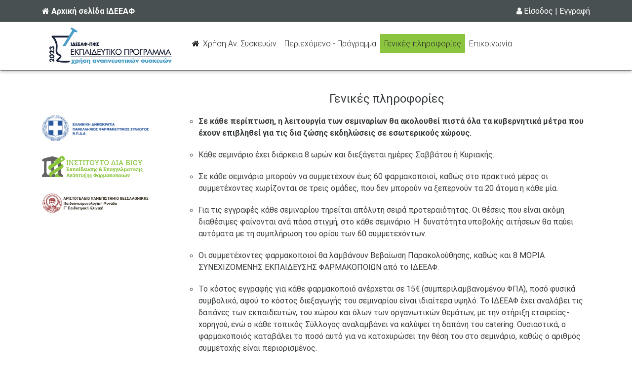

--- FILE ---
content_type: text/html; charset=UTF-8
request_url: https://www.ideeaf.gr/anapneustikes/info
body_size: 6903
content:
<!DOCTYPE html>
<html lang="el">
  <head>
    <meta charset="utf-8">
    <meta http-equiv="X-UA-Compatible" content="IE=edge">
    <meta name="viewport" content="width=device-width, initial-scale=1">
    <title>ideeaf.gr :: ...</title>
    <meta name="description" content="ideeaf.gr">
    <link href="https://www.ideeaf.gr/static/css/vendor-flex.min.css" rel="stylesheet">
    <link href="https://www.ideeaf.gr/static/css/font-awesome.min.css" rel="stylesheet">
    <link href="https://www.ideeaf.gr/static/css/fullcalendar.min.css" rel="stylesheet">
    <link href="https://www.ideeaf.gr/static/css/select2.min.css?v=44" rel="stylesheet">
    <link href="https://www.ideeaf.gr/static/css/theme.css?v=44" rel="stylesheet">
    <link rel="SHORTCUT ICON" href="https://www.ideeaf.gr/favicon.ico">
    <title>Home &middot; ideeaf</title>
    <script>
      (function(i,s,o,g,r,a,m){i['GoogleAnalyticsObject']=r;i[r]=i[r]||function(){
      (i[r].q=i[r].q||[]).push(arguments)},i[r].l=1*new Date();a=s.createElement(o),
      m=s.getElementsByTagName(o)[0];a.async=1;a.src=g;m.parentNode.insertBefore(a,m)
      })(window,document,'script','https://www.google-analytics.com/analytics.js','ga');

      ga('create', 'UA-2356150-13', 'auto');
      ga('send', 'pageview');

    </script>
</head>
<body>
<div class="topline greybg">
  <div class="container">
    <div class="pull-left">
      <i class="fa fa-home"></i> <a href="https://www.ideeaf.gr"><strong>Αρχική σελίδα ΙΔΕΕΑΦ</strong></a>
    
          </div>
    	    <div class="pull-right">
	    	<i class="fa fa-user"></i> <a href="https://www.ideeaf.gr/login">Είσοδος</a> | 
	    	<a href="https://www.ideeaf.gr/register">Εγγραφή</a>
	    </div>
        <span class="clearfix"></span>
  </div>
</div>
<div class="line greenbg"></div><nav class="navbar navbar-dark" style="border-bottom:1px solid #555;">

        <button class="navbar-toggler hidden-sm-up" type="button" data-toggle="collapse" data-target="#collapseEx">
            <i class="fa fa-bars"></i>
        </button>

        <div class="container">

            <div class="collapse navbar-toggleable-xs" id="collapseEx">

                <a class="navbar-brand col-sm-3" href="https://www.ideeaf.gr/anapneustikes" >
                  <img src="https://www.ideeaf.gr/static/images/anapneustikes/anapneustikes-siskeues-logo2023.jpg">
                </a>

                <div class="menuwrap col-sm-9 ergastirio-menu">
                  <ul class="nav navbar-nav">
                      
                      <li class="nav-item  haspadding">
                          <a class="nav-link" href="https://www.ideeaf.gr/anapneustikes"><i class="fa fa-home"></i> Χρήση Αν. Συσκευών <span class="sr-only">(current)</span></a>
                      </li>

<!--                       <li class="nav-item  haspadding">
                          <a class="nav-link" href="https://www.ideeaf.gr/ees/syllogoi">Φαρμακευτικοί Σύλλογοι <span class="sr-only">(current)</span></a>
                      </li> -->

                      <li class="nav-item  haspadding">
                          <a class="nav-link" href="https://www.ideeaf.gr/anapneustikes/schedule">Περιεχόμενο - Πρόγραμμα <span class="sr-only">(current)</span></a>
                      </li>
                      <li class="nav-item active haspadding dropdown menu-large">
                        <a class="nav-link" href="https://www.ideeaf.gr/anapneustikes/info">Γενικές πληροφορίες</a>
                      </li>

                      <li class="nav-item  haspadding dropdown menu-large">
                        <a class="nav-link" href="https://www.ideeaf.gr/anapneustikes/contact">Επικοινωνία</a>
                      </li>
                     
                  </ul>
                  
                </div>                
            </div>
        </div>
    </nav><div class="wrapper">
	
	<section class="pageview innerpage">
		<div class="container">
						<div class="row nomargin flex-items-xs-center">
				<div class="col-xs-10 col-sm-3 flex-xs-last flex-md-first">
					<img style="display:block;width:85%;height:auto;margin:70px 0 30px 0;" src="https://www.ideeaf.gr/static/images/fslogos/pfs.jpg" alt="">

					<img style="display:block;width:80%;height:auto;margin:30px 0;" src="https://www.ideeaf.gr/static/images/logo/logo.png" alt="">

          <img style="display:block;width:85%;height:auto;margin:30px 0;" src="https://www.ideeaf.gr/static/images/anapneustikes/aristotelio.jpg" alt="">

          <!-- <img style="display:block;width:70%;height:auto;margin:55px 0;" src="https://www.ideeaf.gr/static/images/anapneustikes/xorigoi.jpg" alt=""> -->
				</div>
				<div class="col-sm-9 flex-xs-first flex-md-last">
					<div class="pagewrap">
						<h4 class="text-center mt-2">Γενικές πληροφορίες</h4>
						<ul class="default extrapad">
  <li><strong>Σε κάθε περίπτωση, η λειτουργία των σεμιναρίων θα ακολουθεί πιστά όλα τα κυβερνητικά μέτρα που έχουν επιβληθεί για τις δια ζώσης εκδηλώσεις σε εσωτερικούς χώρους.</strong></li>
  <li>Κάθε σεμινάριο έχει διάρκεια 8 ωρών και διεξάγεται ημέρες Σαββάτου ή Κυριακής.</li>
  <li>Σε κάθε σεμινάριο μπορούν να συμμετέχουν έως 60 φαρμακοποιοί, καθώς στο πρακτικό μέρος οι συμμετέχοντες χωρίζονται σε τρεις ομάδες, που δεν μπορούν να ξεπερνούν τα 20 άτομα η κάθε μία.</li>
  <li>Για τις εγγραφές κάθε σεμιναρίου τηρείται απόλυτη σειρά προτεραιότητας. Οι θέσεις που είναι ακόμη διαθέσιμες φαίνονται ανά πάσα στιγμή, στο κάθε σεμινάριο. Η&nbsp; δυνατότητα υποβολής αιτήσεων θα παύει αυτόματα με τη συμπλήρωση του ορίου των 60 συμμετεχόντων.</li>
  <li>Οι συμμετέχοντες φαρμακοποιοί θα λαμβάνουν Βεβαίωση Παρακολούθησης, καθώς και 8 ΜΟΡΙΑ ΣΥΝΕΧΙΖΟΜΕΝΗΣ ΕΚΠΑΙΔΕΥΣΗΣ ΦΑΡΜΑΚΟΠΟΙΩΝ από το ΙΔΕΕΑΦ.</li>
  <li>Το κόστος εγγραφής για κάθε φαρμακοποιό ανέρχεται σε 15&euro; (συμπεριλαμβανομένου ΦΠΑ), ποσό φυσικά συμβολικό, αφού το κόστος διεξαγωγής του σεμιναρίου είναι ιδιαίτερα υψηλό. Το ΙΔΕΕΑΦ έχει αναλάβει τις δαπάνες των εκπαιδευτών, του χώρου και όλων των οργανωτικών θεμάτων, με την στήριξη εταιρείας-χορηγού, ενώ ο κάθε τοπικός Σύλλογος αναλαμβάνει να καλύψει τη δαπάνη του catering. Ουσιαστικά, ο φαρμακοποιός καταβάλει το ποσό αυτό για να κατοχυρώσει την θέση του στο σεμινάριο, καθώς ο αριθμός συμμετοχής είναι περιορισμένος.</li>
  <li>Οι εγγραφές μπορούν να γίνουν μόνο ηλεκτρονικά.</li>
  <li>Στη διάρκεια της ηλεκτρονική εγγραφής ο φαρμακοποιός κάνει την εξόφληση σε ασφαλές περιβάλλον, με την χρήση πιστωτικής ή χρεωστικής κάρτα και σε λίγα λεπτά παραλαμβάνει στο email του και το ισόποσο τιμολόγιο του ΙΔΕΕΑΦ, στα φορολογικά στοιχεία που έχει δηλώσει, ώστε να περάσει τη δαπάνη αυτή στα έξοδα του φαρμακείου του.</li>
</ul>

					</div>
				</div>
		
			</div>

		</div>
	</sectopm>
</div>
<!--Footer-->
     <footer class="page-footer center-on-small-only">

        <!--Footer Links-->
        <div class="container">
            <div class="row">

                <div class="col-sm-4">
                    <h5 class="title">ΙΔΕΕΑΦ</h5>
                    <ul>
                            <li><i class="fa fa-info-circle greencolor"></i> <a href="https://www.ideeaf.gr/page/onboard">Διοικητικό συμβούλιο</a></li>
                            <li><i class="fa fa-info-circle greencolor"></i> <a href="https://www.ideeaf.gr/page/omada-ergasias">Ομάδα εργασίας</a></li>
                                                   
                        </ul>
                </div>

                

                <div class="col-sm-4">
                    <h5 class="title">&nbsp;</h5>
                    <div class="contactblock">
                        <ul>
                            
                            <li><i class="fa fa-info-circle greencolor"></i> <a href="https://www.ideeaf.gr/page/stoxoi-ideeaf">Στόχοι Ι.Δ.Ε.Ε.Α.Φ.</a></li>
                            <li><i class="fa fa-info-circle greencolor"></i> <a href="https://www.ideeaf.gr/page/oroi-xrisis-ideeaf">Όροι χρήσης</a></li>                        
                        </ul>
                    </div>
                </div>

                <div class="col-sm-4">
                    <h5 class="title">Οδηγίες μοριοδότησης</h5>
                    <ul>
                        <li><i class="fa fa-arrow-right greencolor"></i> <a href="https://www.ideeaf.gr/page/odigies-gia-farmakopoious">Για φαρμακοποιούς </a></li>
                        <li><i class="fa fa-arrow-right greencolor"></i> <a href="https://www.ideeaf.gr/page/moriodotiseis">Για φορείς / διοργανωτές </a></li>
                    </ul>
                </div>

                <hr class="hidden-md-up">
            </div>
        </div>

        <hr>
        <!--Copyright-->
        <div class="footer-copyright">
            <div class="container-fluid">
                © 2017 Copyright: <a href="/"> ideeaf.gr </a>

            </div>
        </div>
        <!--/.Copyright-->
    <input type="hidden" name="_token" value="2M871k6obin0qS6h3upbtlEjtKhcs63qbA4UCerF">
    </footer>
    <div class="modal fade eesschedulemodal" id="eesschedulemodal" tabindex="-1" role="dialog" aria-labelledby="login" aria-hidden="true">
      <div class="modal-dialog">
        <div class="modal-content">
          <div class="modal-header">
            <button type="button" class="close" data-dismiss="modal" aria-label="Close">
                <span aria-hidden="true">&times;</span>
            </button>
            <h4 class="modal-title" id="myModalLabel">ΠΕΡΙΕΧΟΜΕΝΟ - ΠΡΟΓΡΑΜΜΑ</h4>
            
          </div>
          <div class="modal-body">
            
            <article>
              
              <p>Το πιστοποιημένο σεμινάριο του προγράμματος «Α’ Βοήθειες για Φαρμακοποιούς» διάρκειας 24 ωρών υλοποιείται από πιστοποιημένους Εκπαιδευτές του Ελληνικού Ερυθρού Σταυρού με την ειδικότητα «ΕΚΠΑΙΔΕΥΤΗ ΠΡΩΤΩΝ ΒΟΗΘΕΙΩΝ και CPR/AED» των Τομέων Νοσηλευτικής και Σαμαρειτών, Διασωστών και Ναυαγοσωστών.</p>

<p>Στο 24ωρο πρόγραμμα συμπεριλαμβάνονται οι εξής ενότητες:</p>

<ul class="default">
  <li>«<strong>ΠΡΩΤΕΣ ΒΟΗΘΕΙΕΣ ΓΙΑ ΠΟΛΙΤΕΣ</strong>» διάρκειας 12 ωρών</li>
  <li>«<strong>ΒΑΣΙΚΗ ΥΠΟΣΤΗΡΙΞΗ ΖΩΗΣ</strong>» και «ΑΥΤΟΜΑΤΟΣ ΕΞΩΤΕΡΙΚΟΣ ΑΠΙΝΙΔΙΣΤΗΣ» διάρκειας 6 ωρών </li>
  <li>«<strong>ΧΕΙΡΙΣΜΟΣ ΤΡΑΥΜΑΤΩΝ</strong>» διάρκειας 6 ωρών</li>
</ul>

<p>Οι συμμετέχοντες φαρμακοποιοί, που παρακολούθησαν το σύνολο του σεμιναρίου, λαμβάνουν Πιστοποιητικό Εκπαίδευσης του Ελληνικού Ερυθρού Σταυρού και μόρια συνεχιζόμενης εκπαίδευσης φαρμακοποιών του ΙΔΕΕΑΦ.</p>

<p>Το Αναλυτικό – Ωρολόγιο πρόγραμμα κάθε σεμιναρίου ορίζεται αφού αποφασισθούν οι ημέρες διεξαγωγής και αναρτάται (μαζί με τις υπόλοιπες πληροφορίες) στον ηλεκτρονικό χώρο του αντίστοιχου τοπικού Συλλόγου.<br />
 <br />
<p>
  Δείτε παρακάτω αναλυτικά τις ενότητες ή <a class="btn btn-sm btn-default" target="_blank" href="https://www.ideeaf.gr/static/PROGRAMMA SEMINARIOU.pdf"><i class="fa fa-file-pdf-o"></i> κατεβάστε σε μορφή PDF</a>
</p>
<div class="accordion text-xs-left" id="accordion" role="tablist" aria-multiselectable="true">

  <div class="panel panel-default">

        <div class="panel-heading" role="tab" id="headingOne">
            <h5 class="panel-title">
              <a class="arrow-r" data-toggle="collapse" data-parent="#accordion" href="#collapseOne" aria-expanded="true" aria-controls="collapseOne">
        <strong>1η Ενότητα</strong> ΠΡΩΤΕΣ ΒΟΗΘΕΙΕΣ ΓΙΑ ΠΟΛΙΤΕΣ
        <i class="fa fa-angle-down rotate-icon"></i>
              </a>
            </h5>
        </div>

        <div id="collapseOne" class="panel-collapse collapse" role="tabpanel" aria-labelledby="headingOne">

<p><strong>Βασικές Αρχές Πρώτων Βοηθειών και Διάσωσης</strong></p>

<ul class="default">
  <li>Το Ατύχημα</li>
  <li>Τί είναι οι Πρώτες Βοήθειες</li>
  <li>7 Προϋποθέσεις για μια πετυχημένη επέμβαση</li>
  <li>Η αλυσίδα της Διάσωσης</li>
  <li>Κλήση για Βοήθεια</li>
  <li>Τηλέφωνα Άμεσης Ανάγκης</li>
  <li>Ψυχολογική Υποστήριξη σε Παιδιά</li>
</ul>

<p><strong>Βασικές Αρχές Διαχείρισης Τροχαίου Ατυχήματος</strong></p>

<ul class="default">
  <li>Η έννοια του Τροχαίου Ατυχήματος</li>
  <li>Τα κυριότερα αίτια Τροχαίων Ατυχημάτων</li>
  <li>Συμβουλές Ασφαλούς Οδήγησης</li>
  <li>Η Αλυσίδα ενεργειών αντιμετώπισης (Διάσωσης)</li>
  <li>Ο ρόλος του τριγώνου ασφαλείας</li>
  <li>Άμεσες ενέργειες-Διάσωση</li>
  <li>Κλήση για Βοήθεια</li>
  <li>Πρώτες Βοήθειες</li>
  <li>Πιθανές κακώσεις από Τροχαίες Συγκρούσεις</li>
</ul>

<p><br />
<strong>Αρχική Προσέγγιση τραυματία και ασθενούς</strong></p>

<ul class="default">
  <li>Ασφάλεια σκηνής</li>
  <li>Αξιολόγηση της σκηνής του ατυχήματος</li>
  <li>Μεταδοτικές ασθένειες και Μέσα Ατομικής Προστασίας</li>
  <li>Το νευρικό σύστημα</li>
  <li>Διαταραχές επιπέδου συνείδησης</li>
</ul>

<p><br />
<strong>Υποστήριξη ζωτικών λειτουργιών</strong></p>

<ul class="default">
  <li>Θύμα με απώλεια αισθήσεων που αναπνέει</li>
  <li>Σημεία κυκλοφορίας</li>
  <li>Τοποθέτηση σε θέση ανάνηψης</li>
  <li>Θύμα που δεν αναπνέει</li>
  <li>Τεχνητή αναπνοή</li>
</ul>

<p><br />
<strong>Πρωτογενής Εκτίμηση και Αντιμετώπιση (A, B, C, D, E)</strong></p>

<ul class="default">
  <li>Η Πρωτογενής Κλινική Αξιολόγηση</li>
  <li>Τα αρχικά «ABCDE»</li>
  <li>Αεραγωγός και ΑΜΣΣ</li>
  <li>Αερισμός και Αναπνοή</li>
  <li>Κυκλοφορία – Έλεγχος Αιμορραγιών</li>
  <li>Νευρολογική Κατάσταση</li>
  <li>Έκθεση και Προστασία από το Περιβάλλον</li>
</ul>

<p><strong>Εξωτερικές Αιμορραγίες και Ανοιχτά Τραύματα</strong></p>

<ul class="default">
  <li>Τι είναι το Τραύμα;</li>
  <li>Ανοιχτό Τραύμα</li>
  <li>Πώς αντιμετωπίζουμε μια Αιμορραγία;</li>
  <li>Σε ποιες περιπτώσεις εφαρμόζεται η Ίσχαιμη Περίδεση;</li>
  <li>Τι είναι η Ρινορραγία;</li>
  <li>Πώς αντιμετωπίζουμε έναν Τραυματικό Ακρωτηριασμό;</li>
  <li>Τι είναι το Αιμορραγικό – Υποογκαιμικό (Shock);</li>
</ul>

<p><br />
<strong>Κλειστά Τραύματα και Μυοσκελετικές Κακώσεις</strong></p>

<ul class="default">
  <li>Τι είναι κλειστό Τραύμα;</li>
  <li>Κακώσεις Οστών και Αρθρώσεων</li>
  <li>Κρανιοεγκεφαλικές Κακώσεις (ΚΕΚ)</li>
</ul>

<p><strong>Εγκαύματα</strong></p>

<ul class="default">
  <li>Τι είναι έγκαυμα;</li>
  <li>Μέτρηση της Έκτασης – Κανόνας των 9</li>
  <li>Εκτίμηση του Βάθους</li>
  <li>Έγκαυμα Πρώτου Βαθμού / Έγκαυμα Δευτέρου Βαθμού / Έγκαυμα Τρίτου Βαθμού</li>
</ul>

<p><strong>Βλάβες από την Έκθεση στο Περιβάλλον</strong></p>

<ul class="default">
  <li>Βλάβες από Έκθεση σε Θερμό περιβάλλον</li>
  <li>Τι είναι η Ηλίαση;</li>
  <li>Τι είναι η Θερμική εξάντληση;</li>
  <li>Τι είναι η Θερμοπληξία;</li>
  <li>Βλάβες από Έκθεση σε Ψυχρό Περιβάλλον</li>
  <li>Τι είναι η Υποθερμία;</li>
  <li>Δήγματα και Δηλητήρια</li>
  <li>Δήγματα εντόμων</li>
  <li>Δήγματα Θαλάσσιων Οργανισμών</li>
  <li>Οξεία Αλλεργική Αντίδραση</li>
  <li>Δηλητηριάσεις</li>
</ul>

<p><strong>Επείγοντα Περιστατικά</strong></p>

<ul class="default">
  <li>Τι είναι Κρίση Άσθματος;</li>
  <li>Τι είναι Στηθάγχη;</li>
  <li>Τι είναι Αγγειακό Εγκεφαλικό Επεισόδιο (ΑΕΕ);</li>
  <li>Πώς εκδηλώνονται οι Επιληπτικοί Σπασμοί;</li>
  <li>Πότε συμβαίνει η Υπογλυκαιμία;</li>
  <li>Οξύ Κοιλιακό Άλγος και Οξεία Κοιλία</li>
</ul>

</div><!--end collapseone-->
</div><!--end firstpanel-->

<div class="panel panel-default">

        <div class="panel-heading" role="tab" id="headingTwo">
            <h5 class="panel-title">
              <a class="arrow-r" data-toggle="collapse" data-parent="#accordion" href="#collapseTwo" aria-expanded="true" aria-controls="collapseTwo">
        <strong>2η Ενότητα</strong> ΒΑΣΙΚΗ ΥΠΟΣΤΗΡΙΞΗ ΖΩΗΣ & ΑΥΤΟΜΑΤΟΣ ΕΞΩΤΕΡΙΚΟΣ ΑΠΙΝΙΔΙΣΤΗΣ
        <i class="fa fa-angle-down rotate-icon"></i>
              </a>
            </h5>
        </div>

        <div id="collapseTwo" class="panel-collapse collapse" role="tabpanel" aria-labelledby="headingTwo">
    <p><strong>Υποστήριξη του αεραγωγού και του αερισμού</strong></p>

      <ul class="default">
        <li>Εναλλακτικές τεχνικές διάνοιξης του αεραγωγού</li>
        <li>Εναλλακτικές τεχνικές εμφυσήσεων</li>
      </ul>

      <p><strong>Καρδιοαναπνευστική Αναζωογόνηση (ΚΑΑ) ενηλίκου</strong></p>

      <ul class="default">
        <li>Καρδιοαναπνευστική ανακοπή</li>
        <li>Καρδιοαναπνευστική Αναζωογόνηση Ορισμός</li>
        <li>Καρδιοαναπνευστική Αναζωογόνηση (ΚΑΑ) ενηλίκου</li>
        <li>Κλήση για Βοήθεια</li>
      </ul>

      <p><strong>Καρδιοαναπνευστική Αναζωογόνηση (ΚΑΑ) παιδιού-βρέφους & αντιμετώπιση πνιγμονής</strong></p>

      <ul class="default">
        <li>Παιδιατρικοί ασθενείς στην ΚΑΑ</li>
        <li>Καρδιοαναπνευστική Αναζωογόνηση παιδιατρικού Ασθενούς</li>
        <li>Θέση Ανάνηψης βρέφους-Παιδιού</li>
        <li>Κλήση για Βοήθεια</li>
        <li>Πνιγμονή-Χειρισμός “Heimlich”</li>
        <li>Αντιμετώπιση πνιγμονής σε ενήλικα</li>
        <li>Αντιμετώπιση πνιγμονής σε παιδιατρικούς ασθενείς</li>
      </ul>

      <p><strong>Καρδιοαναπνευστική Αναζωογόνηση (ΚΑΑ) και χρήση Αυτόματου Εξωτερικού Απινιδιστή (ΑΕΑ)</strong></p>

      <ul class="default">
        <li>Αυτόματος Εξωτερικός Απινιδιστής</li>
        <li>Χρήση Αυτόματου Εξωτερικού Απινιδιστή</li>
        <li>Κατευθυντήριες οδηγίες για τη χρήση ΑΕΑ</li>
        <li>Χρήση ΑΕΑ σε παιδιά και βρέφη</li>
      </ul>

</div><!--end collapsetwo-->
</div><!--end secpanel-->

<div class="panel panel-default">

        <div class="panel-heading" role="tab" id="headingThree">
            <h5 class="panel-title">
              <a class="arrow-r" data-toggle="collapse" data-parent="#accordion" href="#collapseThree" aria-expanded="true" aria-controls="collapseThree">
        <strong>3η Ενότητα</strong> Επιδείξεις χειρισμού τραυμάτων
        <i class="fa fa-angle-down rotate-icon"></i>
              </a>
            </h5>
        </div>

        <div id="collapseThree" class="panel-collapse collapse" role="tabpanel" aria-labelledby="headingThree">

      <ul class="default">
        <li>Απλή περιποίηση τραύματος</li>
        <li>Αντιμετώπιση αιμορραγίας</li>
        <li>Αντιμετώπιση ρινορραγίας</li>
        <li>Τραυματικός ακρωτηριασμός</li>
        <li>Άμεση αντιμετώπιση διατρέμματος</li>
        <li>Αντιμετώπιση εγκαυμάτων 1ου, 2ου και 3ου βαθμού</li>
      </ul>

</div><!--end collapsethree-->
</div><!--end thirdpanel-->
</div><!--end accordion-->





            </article>

          </div>
          <div class="modal-footer text-center">
           
          </div>
        </div>
      </div>
    </div>    
<script src="https://www.ideeaf.gr/static/js/jquery-3.1.1.min.js"></script>
<script src="https://www.ideeaf.gr/static/js/tether.min.js"></script>
<script src="https://www.ideeaf.gr/static/js/bootstrap.min.js"></script>
<script src="https://www.ideeaf.gr/static/js/mdb.min.js"></script>
<script src="https://www.ideeaf.gr/static/js/fullcalendar/lib/moment.min.js"></script>
<script src="https://www.ideeaf.gr/static/js/fullcalendar/fullcalendar.min.js"></script>
<script src="https://www.ideeaf.gr/static/js/select2.full.min.js"></script>
<script src="https://www.ideeaf.gr/static/js/fullcalendar/locale/el.js"></script>
<script src="https://www.ideeaf.gr/static/js/app.js?v=47"></script>
</body>
</html>

--- FILE ---
content_type: text/css
request_url: https://www.ideeaf.gr/static/css/theme.css?v=44
body_size: 3659
content:
/* 
 * by Andreas Loukakis, alou@alou.gr
 * 
 /*

    colors:
    red     fa023c  
    dark red    4b000f
    grey light 636363
    dark grey  262525

    ideeaf
    grey: #636363
    green: #8bc540
 */
html,
body {
    height: 100%;
}

a {color:#262525;}
.greybg {background-color: #636363;}
.darkgreybg {background-color: #262525;}

.darkredcolor { color: #4b000f; }
.greycolor { color: #636363;}
.lightgreycolor { color: #959595;}
.darkgreycolor { color: #262525;}
.whitecolor {color:#fafafa;}

.greencolor {color:#8bc540;}
.greenbg {background-color:#8bc540; }

.topmargin {margin-top:20px;}

.notewrap {
    padding:10px;
    border-bottom:1px solid #f3f3f3;
}
.testwrap {
    padding:20px 0;
    margin-top:20px;
    border-top:1px solid #dedede;
}


.kyklos {
    position:absolute;
    bottom:0;right:0;
    border-bottom: 90px solid #8bc540;
    border-top: 90px solid transparent;
    width:0;height:0;
    border-left: 90px solid transparent;
    z-index: 1;
}

.kyklos span.ktitle {
    position:absolute;
    left:-70px;top:40px;
    display:block;
    width:90px;
    height:50px;
    transform: rotate(-45deg);
    display: block;
    color: white;
}

.kyklos span.ksection {
    position:absolute;
    left:-100px;top:25px;
    display:block;
    width:90px;
    height:20px;
    transform: rotate(-45deg);
    display: block;
    color: #8bc540;
}

a.kykloslink {
    color:white;
}

.fc-scroller {
    height: auto !important;
}
.fc-scroller {
    overflow-y: visible !important;
}

.fc button, .fc table, body .fc {
    font-size:0.8em;
}

.fc-toolbar h2 {
    font-size:1.5rem;
    padding-top:10px;
    color:#8bc540;
}

.fc td, .fc th {
    font-size:1.4em;
    text-align:center;
    vertical-align: middle;
}

.fc th {
    background: #8bc540;
    color:white;
}

.fc-day-grid-event .fc-content .fc-time {
    display:none;
}

.fc-event {
    background:#8bc540;
    color:white;
}

span.explain {
    font-size:1.2rem;
    font-weight: 800;
}

.questionwrap {padding:10px 0;border-bottom:1px solid #9a9a9a;}
.questionwrap .form-group {margin-bottom: 0;}

.questionwrap .iswrong.myanswer label {
    text-decoration: line-through;
    color:#333;
}

.questionwrap .iswrong.myanswer label:after {
    background-color:red;
}

.questionwrap .iscorrect.myanswer label:after {
    background-color:#8bc540;
}

.questionwrap .iscorrect label {
    color: #8bc540;
}

.bottomline {
    border-bottom:1px solid #e1e1e1;
    margin-bottom:20px;
}
/* Navigation*/

.navbar {
    background-color: transparent;
}

.top-nav-collapse {
    background-color: #262525;
}

footer.page-footer {
    background-color: #262525;
}

@media only screen and (max-width: 768px) {
/*    .navbar {
        background-color: #262525;
    }*/
}

.topline {
    width:100%;padding:10px 0;
    background:#485052;
    color:#fafafa;
}

.topline a {color:white;}

/* Carousel*/

.carousel {
    height: auto;
}
.carouseltxt {
    position:absolute;
    top:0;left:0;width:100%;text-align: center;
    background:rgba(0,0,0,0.5);
}

@media (max-width: 776px) {
    .carousel {
        height: 100%;
    }
}

.carousel-item,
.active {
    height: 100%;
}

.carousel-inner {
    height: 100%;
}

.carousel-item:nth-child(1) {
    /*background-image: url("../images/slides/slide1.jpg");
    background-repeat: no-repeat;
    background-width: 100%;*/
    opacity: 0.4;
}

/*Caption*/


.card-wrapper .card-up img.cardimg {width:80%;min-width:0px;margin:10px auto;display:block;}
.flex-center {
    color: #fff;
}
.text-center {text-align:center;}
.text-left {text-align:left;}
.text-right {text-align:right;}
.attrset {position:relative;z-index: 200}
.navbar.navbar-dark .breadcrumb a, .navbar.navbar-dark .navbar-nav .nav-item a {
    color:#262525;
}
.navbar.navbar-dark .breadcrumb a:hover,.navbar.navbar-dark .breadcrumb a:focus, .navbar.navbar-dark .navbar-nav .nav-item a:hover,.navbar.navbar-dark .navbar-nav .nav-item a:focus {
    color:#8bc540;
}
.navbar.navbar-dark .navbar-nav .nav-item.active {
    background-color: #8bc540;
}

input[type=date]:focus:not([readonly]), input[type=datetime-local]:focus:not([readonly]), input[type=email]:focus:not([readonly]), input[type=number]:focus:not([readonly]), input[type=password]:focus:not([readonly]), input[type=search-md]:focus:not([readonly]), input[type=search]:focus:not([readonly]), input[type=tel]:focus:not([readonly]), input[type=text]:focus:not([readonly]), input[type=time]:focus:not([readonly]), input[type=url]:focus:not([readonly]), textarea.md-textarea:focus:not([readonly]) {
    border-bottom: 1px solid #fa023c;
    box-shadow: 0 1px 0 0 #fa023c;
}

.btn-outline-primary {
    border: 2px solid #fa023c;
    color: #0d47a1!important;
    background-color: transparent;
}
.btn-outline-primary:hover {
    border: 2px solid #4b000f;
    color: #0d47a1!important;
    background-color: transparent;
}

.nav-item.haspadding {
    margin-top: 17px;
}

.navbar-brand img {
    width:250px;height:auto;
    max-width:100%;
    transition:all 0.5s linear;
}

.top-nav-collapse .navbar-brand img {
    width:90px;height:auto;
}

.navbar-brand {
    margin-right:0;
}

.toprow {position:relative;margin:2px 0 10px 0;transition:all 0.5s linear;color:white;}
.toprow a {color:white;font-size:12px;}

.top-nav-collapse .toprow {
    margin-top:-50px;
}

.languagelinks {padding:0 0 0 40px;}
.languagelinks a {}
.languagelinks a.active { color:#898989; }

.btn-primary {
    background: #fa023c;
}
.btn-primary:hover {
    background: #4b000f;
}

ul.default, ul.default li {
    list-style: circle;
}

ul.default {
    margin-left:2em;
}

ul.default.extrapad {
    margin-top:20px;
}

ul.default.extrapad li {
    margin-bottom:20px;
}

select.nomdb {
    display:block;
}

.no-md-form {
    margin-bottom: 0.8rem;
    padding-bottom:5px;
    border-bottom: 1px solid #ccc;
}

/* mega menu */
li.dropdown {position:static;}
li.dropdown.nomega {position:relative;}
li.dropdown.nomega ul.dropdown-menu {width:250px;}

li.dropdown .megamenu {
    left:0;
    position:fixed;
    width:90%;
    margin:0 5%;
    height:0;
    opacity:0;
    overflow-y:scroll;
    overflow-x:hidden;
    transition:height 0.1s ease;
    transition:opacity 0.3s ease;
    background: rgba(255,255,255,0.9);
    border-radius:10px;
    z-index:1111;
    padding:0;
    border-left:1px solid #636363;
    border-right:1px solid #636363;
    box-shadow: 0 1px 1px #636363;
}

li.dropdown:hover .megamenu {
    height:80%;
    opacity:1;
}
.nav.navbar-nav {vertical-align: bottom;}
.navbar.navbar-dark .navbar-nav .nav-item .megamenuinner a {color:#262525;font-size:14px;}
.megamenuinner {padding:10px;}
.headerwrap {width:100%;padding:20px 0;margin:20px 0;}
.headerwrap.first {margin-top:0;}
.headerwrap.greybg {border-top:1px solid #252525;border-bottom:1px solid #252525;}
.headerwrap.greenbg h3 {color:white;}
.headerwrap .subtitle {font-size:15px;}
.headerwrap h3 {}
.alllink a {color:#fafafa;font-size:11px;font-weight:400;}
.alllink a.darkgreycolor {color:#262525;}

.messageinfo, .alert {
    padding: 20px;
    border-radius: 10px;
    background: #e4efd7;
    border: 1px solid #bbe28c;
    margin-bottom:20px;
}

.alert .alert-error {
    background: #fcbcbc;
}

.alert.alert-warning {
  background: #ffe981 !important;
}

.alert.alert-error {
    background: #fdd1d1;
    border: 1px solid #fe6d6d;
}

.eesschedulemodal .modal-dialog {
    max-width:none;
    width:70%;
    left:0;
    color:#333;
    border-radius:12px 12px 0 0;
}

.eesschedulemodal .modal-content {

}

.eesschedulemodal .modal-header {
    background: #8bc540;
    color:white;
    text-align: center;
}
footer.page-footer .title {text-transform:none;}
footer i.greencolor {display:inline-block;width:25px;}
footer i.lightgreycolor {display:inline-block;width:28px;}

.whoweare {
    margin:10px 0 0;padding:10px;border:1px solid #636363;
}
.md-form label.active{
    color:#4b000f;
    font-size:.8rem;-webkit-transform:translateY(-40%);-moz-transform:translateY(-40%);
    -ms-transform:translateY(-40%);-o-transform:translateY(-40%);transform:translateY(-40%)
}

.inner-navbar.navbar {
    background:#262525;
    z-index:999;
}

.innerpage {
    margin-top:20px;
}

.indigo {
    background-color:#fa023c !important;
}

.btn-primary:focus, .btn-primary:hover, .btn-primary.active {
    background-color: #262525 !important;
}

i.btn-danger {
    background:#fa023c !important;
    margin-top:0;
    padding:.2rem 1.2rem;
    
}
i.btn.btn-sm {
    line-height: .5;
    font-size:.8rem;
}

i input.waves-button-input {
    padding:.6em 0.9em;;
}

.productsmalldesc {padding-top:20px;color:#606060;}

.collection-card .stripe.dark {background-color: rgba(0,0,0,.5);}

[type=checkbox].filled-in:checked+label:after {
    border: 2px solid #262525;
    background-color: #262525;
    color:#fa023c;
}

.form-group.attrfields {
    margin-bottom:0.2rem;
}

.categoryview {position:relative;}
.loaderwrapbg {
    position:absolute;
    width:100%;height:100%;
    z-index:111;
    top:0;left:0;backround:rgba(255,255,255,0.6);
}
.loadermd {position:relative;z-index:120;}
.loaderwrap {
    position:absolute;z-index:112;text-align:center;width:100%;height:100%;
    background-color:rgba(255,255,255,0.7);
    transition:all 0.3s linear;
}
.loaderwrap.hidden {opacity:0;z-index:0;}
div.autocompletewrap {
    position:relative;
    display: inline-block;
}
ul.autocomplete {
    transition:all 0.3s linear;
    position:absolute;
    left: -3rem;
    top:40px;
    z-index:999;
    height:auto;
    width:20rem;
    list-style:none;
    background:white;
    color:black;
}
ul.autocomplete li {background: white;color:black;padding:px;border-bottom:1px solid #636363;}
ul.autocomplete li a {color:black;}
ul.autocomplete.hidden {
    opacity:0;
    z-index:0;
}


.card-wrapper .card-up {
    height:auto;
}

.card-wrapper .avatar {
    border-radius: 50%;
    display: block;
    height: 100px;
    margin: 0 auto;
    overflow: hidden;
    width: 100px;
    border:1px solid #8bc540;
}
.cart-block {position:relative;}
.card-block img.cardimg {
    display:block;
    margin:10px auto;
    max-width:80%;
    max-height:70px;
}

.card-block img.cardimg.homesponsor {
    margin:10px auto;
    max-width:70%;
    max-height:70px;
}

.card-wrapper .face h4 {
    margin-top:20px;
    font-size:20px;
    padding:0 10px;
}

.backpagetitle {font-size:1.1rem;}

.muted {font-size:.8rem; color:#666;}

.webinarsponsor {

}

.webinarsponsor img {
    max-height:120px;max-width:290px;
}

.webinartext {
    padding-top:20px;
}

select.mdb-select.form-control {
    display:none;
}

ul.select-dropdown {
    min-height:400px;
}

.mdb-select ul.select-dropdown {
    
}
.select-wrapper.mdb-select.form-control {
    border:0 none;margin-bottom:0;
    padding:0 0 0 50px;
}

.helpertext, .helpertextb {
    color:#939393;
    display:none;
}

.webinartext ul {
    list-style: circle;
}


.webinartext ul li {
    list-style-type: circle;
    margin-left:20px;
}

.nowebinar {
    background-image:url('../images/no-image-bg-25.jpg');width:100%;
    background-color: #ffffff;
    text-align: center;
    vertical-align: middle;
    background-repeat: no-repeat;
    background-position: center bottom;
    height:410px;border:1px dashed #eee;
    background-size: contain;
}

.videocontainer h4 {
    margin-top:10px;
    font-weight:900;
    overflow: visible;
    text-align: center;
}

ul.normalul,ul.normalul > li {list-style: disc;}
ul.normalul.levelb > li {list-style: asterisks; color:#505050;margin-left:40px;}

ul.spacedul li, ol.spacedul li {
    margin-top:15px;
}
.spacedul h5 {
    position:relative;
    overflow: hidden;
}
h5 span.watchit {
    display:inline-block;
    /*opacity:0;
    visibility:hidden;*/
    position: absolute;
    top:0;
    left:-200px;
    color:#9a9a9a;
    transition: all 0.4s linear;
    font-size:11px;
    padding:4px 6px;
    background:white;
    border:1px solid #dedede;
    border-radius:4px;
}

h5:hover span.watchit {
    opacity:1;visibility: visible;
    right:0;
    left:auto;
}

/* button fix */
input.waves-button-input, i input.waves-button-input {
    display:block;
    text-align:center;
    width:100%;
    padding:0.8em 0;
}

i.form-control {
    padding:0;
}

.btn, .btn-flat, .classic-tabs li a, footer.page-footer .title {
    text-transform: none;
}

.divider-new, .text-fluid, h1, h2, h3, h4, h5, h6 {
    font-weight: 400;
}
.card-block {
    padding: 0.75rem;
}
/* koytaki logo categ*/

.catlogodiv{ 

    display: block;
    width: 250px;
    margin: 0 auto;
    overflow: hidden;
    padding: 10px 0; 
    }
.catlogo{width:100%;}
.relative{position: relative;}
.menuwrapefex{bottom: 0;position: absolute;left: 230px;}
.efexgreen{background-color: #8dbb9e;padding: 10px 20px;margin-bottom: 0;border-color:#8dbb9e;}
.cvimgdiv{width:200px; height:auto;}
.cvimgdiv img{width:100%;border-radius: 20px;}
.speaker h5{padding: 25px 0;}

/*.card-wrapper{height: 580px;}*/
.navbar-toggler .fa {
  color: #8bc540;
}
.qnas {
    position: absolute;
    bottom: 4px;
    right: 4px;
}

.qnas img {
    width: 70px;
    min-width: 70px !important;
}
/* ergastirio css */
.ergastirio-menu {
  float: left;
}

.carousel-indicators {
	margin-bottom: 0 !important;
    bottom: 10px !important;
}

.extra-seminar-nav.navbar.navbar-dark .navbar-nav .nav-item.active {
  background-color: #f38828;
}
.extra-seminar-nav.navbar.navbar-dark .navbar-nav .nav-item a:hover {
  color: #f38828;
}
.extra-seminar-nav.navbar.navbar-dark .navbar-nav .nav-item.active a:hover, .extra-seminar-nav.navbar.navbar-dark .navbar-nav .nav-item.active a {
  color: #fff;
  font-weight: bold;
}

.emvoliasmos-live-nav.navbar.navbar-dark .navbar-nav .nav-item.active {
  background-color: #3bb24a;
}
.emvoliasmos-live-nav.navbar.navbar-dark .navbar-nav .nav-item a:hover {
  color: #3bb24a;
}
.emvoliasmos-live-nav.navbar.navbar-dark .navbar-nav .nav-item.active a:hover, .emvoliasmos-live-nav.navbar.navbar-dark .navbar-nav .nav-item.active a {
  color: #fff;
  font-weight: bold;
}

.blue-covid-color {
  color: #2b92d1;
}
.btn-mini-lesson {
  background-color: #2b92d1;
  margin: 0px 6px;
  box-shadow: none;
  border-radius: 5px;
}
.btn-mini-lesson:hover {
  background-color: #7ac1f5;
}

--- FILE ---
content_type: text/plain
request_url: https://www.google-analytics.com/j/collect?v=1&_v=j102&a=366861555&t=pageview&_s=1&dl=https%3A%2F%2Fwww.ideeaf.gr%2Fanapneustikes%2Finfo&ul=en-us%40posix&dt=ideeaf.gr%20%3A%3A%20...&sr=1280x720&vp=1280x720&_u=IEBAAEABAAAAACAAI~&jid=248345739&gjid=1753900262&cid=979895968.1769095709&tid=UA-2356150-13&_gid=1456901309.1769095709&_r=1&_slc=1&z=1021419440
body_size: -449
content:
2,cG-LQP72T3GMJ

--- FILE ---
content_type: application/javascript
request_url: https://www.ideeaf.gr/static/js/app.js?v=47
body_size: 3502
content:
/*!
 * Package => alou fun cart, author => Andreas Loukakis
 * Copyright 2014 alou@alou.gr
 * Licensed under MIT
 */

jQuery(document).ready(function($) {

    var tmppath= '';

    if ($('#registerpage').length) {
        $('select#idiotita').on('change', function(e){
            var selected = $(this).val();
            $('.helpertext').slideUp();
            $('#'+ selected+'.helpertext').slideDown();

            if (selected === 'farmakopoios') {
                $('#eponimiawrap').show();
                $('#eponimia').val('');
                $('#syllogoswrap').show();
                $('select[name="syllogos"]').val('');
            } else if (selected === 'logistisfs') {
                $('#eponimiawrap').hide();
                $('input#eponimia').val(selected);
                $('#syllogoswrap').show();
                $('select[name="syllogos"]').val('');
            } else {
                $('#eponimiawrap').hide();
                $('input#eponimia').val(selected);
                $('#syllogoswrap').hide();
                $('select[name="syllogos"]').val('none');
            }
        });

    }

    if ($('#eesparticipationpage').length) {

        $('input#mydataisok').on('change', function(e) {
            if (!$(this).is(':checked')) {
                window.location = 'https://ideeaf.gr/app/my/update?redirectTo=/ees/participate/1';
            }
        });

        $('.parastatikooption').on('change', function(e) {
            $(this).val() === 'invoice'
                ? $('.onlyinvoice').slideDown()
                : $('.onlyinvoice').slideUp();
        });

    }

    if ($('#ergastiriapart').length) {

        $('input#mydataisok').on('change', function(e) {
            if (!$(this).is(':checked')) {
                window.location = 'https://ideeaf.gr/app/my/update?redirectTo=/ergastirio/participate/1';
            }
        });

        $('.parastatikooption').on('change', function(e) {
            $(this).val() === 'invoice'
                ? $('.onlyinvoice').slideDown()
                : $('.onlyinvoice').slideUp();
        });

    }

    

    if ($('.selecttwo').length) {
        $('.selecttwo').select2();
    }

    if ($('#opreg17').length) {

        $('.forologika').slideUp();
        $('select#parastatiko').val('');

        $('select#parastatiko').on('change', function(e){
            var selected = $(this).val();
            $('.helpertext').slideUp();


            $('#'+ selected+'.helpertext').slideDown();

            if (selected === 'timologio') {
                $('.forologika').show();
                
            } else {
                $('.forologika').hide();
            }

        });

        $('select#symmetexontes').on('change', function(e){
            var selected = $(this).find('option:selected').data('textid');
            var participants =  parseInt($(this).val(), 10);

            if (participants > 1) {
                $('input[name="amount"]').val(participants * 310);
                $('#paybtn').val( 'Εγγραφή ('+ participants * 310 + '€)')

            } else {
                $('input[name="amount"]').val(372);
                $('#paybtn').val( 'Εγγραφή ('+ 372 + '€)')
            }

            $('.helpertextb').slideUp();
            $('#'+ selected+'.helpertextb').slideDown();

            if (selected === 'justme' || selected === "blank") {
                $('.addonppl').hide();
            } else {
                $('.addonppl').show();
            }
        });
    }


    // $(function() {
    //     $("#mdb-lightbox-ui").load(tmppath + "/mdb-lightbox-ui.html");
    // });

    if ($('.attrset').length) {
        $('#clearfilters').attr('disabled', true);
        var current = window.location.pathname;
        $('#clearfilters').on('click', function(e){
            e.preventDefault();
            window.location = current;
        });
    }

    var showLoader = function(txt) {
        $('.loaderwrap span.txt').text(txt);
        $('.loaderwrap').removeClass('hidden');
    }

    var hideLoader = function() {
        $('.loaderwrap').addClass('hidden');
        $('.loader span.txt').text('');
    }

    /* 
     * Attribute filters
    */
    
    var getWebinars = function(dataObj){
        // console.log('data',dataObj)
        showLoader('Αναζήτηση webinars...');
        //same ordering in list with pagination prefs
        
        $.ajax({
            url: tmppath+'/app/a/filterwebinars',
            type:'POST',
            data: dataObj,
            dataType:'json',
            beforeSend: function(request) {
                return request.setRequestHeader('X-CSRF-Token', $("input[name='_token']").val() );
            },
            success:function(data){
                showWebinars(data);
            },
            error:function(jxhr){
                console.dir(jxhr.responseText)
                hideLoader();
            }
        });

    };

    function updateAttrs(validAttrs) {
        $('.attrfields').each(function(){
            
            $('input', this).each( function(i,el){
                $(this).attr('disabled', 'true').addClass('disabled');
                if ( validAttrs.indexOf( parseInt($(this).attr('id')) ) > -1) {
                    $(this).removeAttr('disabled').removeClass('disabled');
                    console.log('is ok')
                }
            });
        });
    }

    var pagewrap = $('.col-sm-9.webinarscontainer');

    var showWebinars = function(webinars){

        $('.webinarlistwrap').remove();

        $(webinars).each(function(k,v){
            var tmpseminarDate = new Date(v.start_date * 1000);
            var tmppointsUntil = new Date(v.points_until * 1000);

            var seminarDate = tmpseminarDate.getDate()+'/'+(tmpseminarDate.getMonth()+1)+'/'+tmpseminarDate.getFullYear();
            var pointsUntil = tmppointsUntil.getDate()+'/'+(tmppointsUntil.getMonth()+1)+'/'+tmppointsUntil.getFullYear();

            var tmpdesc = v.description.split(' ');
            var desc = tmpdesc.slice(0,15).join(' ');
            // console.log(seminarDate);
            console.log(v.id);


            var tpl = '\
            <div class="col-md-6 webinarlistwrap">\
                <div class="card-wrapper">\
                    <div id="'+v.slug+'" class="card-rotating effect__click">\
                        <div class="face front">\
                            <div class="card-up">\
                                <h4>'+v.title+'</h4>\
                            </div>\
                            <div class="avatar">\
                                <img src="'+tmppath+'/static/images/logo/logo-av-margin.png" class="rounded-circle img-responsive">\
                            </div>\
                            <div class="card-block">\
                                <ul class="text-left">\
                                    <li><span class="muted">διαθέσιμο από</span>: '+seminarDate+'</li>\
                                    <li><span class="muted">μοριοδότηση έως</span>: '+pointsUntil+'</li>\
                                </ul>\
                                <a class="rotate-btn btn btn-outline-success btn-rounded waves-effect btn-sm" data-card="'+v.slug+'">\
                                    πληροφορίες</a>\
                                <a href="'+tmppath+'\\app\\webinar\\'+v.slug+'" class="btn btn-outline-primary btn-rounded waves-effect btn-sm">\
                                    δείτε το</a>\
                            </div>\
                            <div class="card-block bottom">\
                            <small >χορηγός:</small><br>\
                                <img src="'+tmppath+'/'+v.sponsor+'" class="cardimg" alt="">\
                            </div>\
                        </div>\
                        <div class="face back">\
                            <h4 class="backpagetitle">'+v.title+'</h4>\
                            <hr>\
                            <p class="text-left">'+desc+'...</p>\
                            <div class="card-footer">\
                                <h6>Εισηγητές</h6>\
                                <ul class="inline-ul">\
                                    <li>{{$eisigitis->name}} {{$eisigitis->surname}},</li>\
                                </ul>\
                            </div>\
                            <hr>\
                            <a class="rotate-btn btn btn-outline-success btn-rounded waves-effect btn-sm" data-card="'+v.slug+'">\
                                    πίσω</a>\
                            <a href="'+tmppath+'/app/webinar/'+v.slug+'" class="btn btn-outline-primary btn-rounded waves-effect btn-sm">\
                                δείτε το</a>\
                        </div>\
                    </div>\
                </div>\
            </div>\
            ';

            pagewrap.append(tpl);
            $('.pagcontainer').remove();
        });

        hideLoader();
    };


    var getWebinarVars = function(){

        var filters = [];

        $('.attrfields').each( function(attrset){
            $(this).find('input:checkbox:checked').each(function(inp, it){
                filters.push($(it).attr('id'));
            });
        });

        var data = {
            filters: filters
        }
        
        return data;
    }

    $('.attrfields input').on('change', function(e){
        getWebinars(getWebinarVars());
    });

    /* end attribute filters */

    /* A custom autocomplete */
    var acDebounce  = 300;
    var ele = $('#searchinput');
    var elewrap = $('#autocomplete');
    var searchUrl = tmppath + '/a/prodSearch';
    var tmp;

    ele.on('keyup', 
        function(){
            var searchStr = $(this).val();
            clearTimeout(tmp);

            tmp = setTimeout(
                function(){
                    searchForProduct(searchStr);
            },acDebounce);

        }
    );

    ele.on('blur', function(){ elewrap.addClass('hidden'); });

    function searchForProduct(str) {
        
        if (str.length < 3) {return;}
        var path = window.location.pathname;
        var lang = path.indexOf("/en") ? 'el' : 'en';
        console.log('gonna search for ',str)
        $.ajax({
            url: searchUrl,
            type:'POST',
            data: {'str': str, 'lang': lang},
            dataType:'json',
            beforeSend: function(request) {
                return request.setRequestHeader('X-CSRF-Token', $("input[name='_token']").val() );
            },
            success:function(data){

                var langPrefix = lang === 'el' ? '' : '/en';
                elewrap.empty();
                $(data).each(function(index,item){
                    console.log(item);
                    var price = item.discounted_price > 0 ? item.discounted_price : item.price;
                    let imgtouse = tmppath+'/static/products/'+item.img.substring(0,2)+'/'+item.img+'.jpg';
                    var tpl = '<li><table><tr style="width:100%;"><td style="width:10%;"><img style="height:60px;width:auto" src="'+imgtouse+'"></td><td style="width:74%;">'+
                        '<a href="'+tmppath+langPrefix+'/product/' + item.slug + '">'+item.name+'</a></td>\
                        <td style="width:15%;text-align:center;padding-right:5px;background:#262525;"><a class="postcart" data-postdata="?name='+encodeURIComponent(item.name)+'&id='+item.pid+'&price='+price+'&qty=1" href="#">\
                        <i class="fa fa-cart-plus fa-2x redcolor"></i></a>\
                        </td></tr></table></li>';
                    elewrap.append(tpl);
                });
                elewrap.removeClass('hidden');
                console.log('data:', data.length);
                
            },
                error:function(jxhr){
                    console.dir(jxhr.responseText)
            }
        });

    }

    $('body').on('click', '.postcart', function(e){
        e.preventDefault();
        data =  $(this).data('postdata');

        $.ajax({
            url: tmppath+'/a/ajaxaddcart' + data,
            type:'GET',
            dataType:'json',
            beforeSend: function(request) {
                return request.setRequestHeader('X-CSRF-Token', $("input[name='_token']").val() );
            },
            success:function(data){
                if(data.result === 'ok') {
                    console.log('added ok');
                } else {
                    if(data.msg) {
                        console.log(data.msg);
                    }
                }

            },
                error:function(jxhr){
                    console.dir(jxhr.responseText)
                    hideLoader();
            }
        });
    });

    $('form#op2017form').on('submit', function(e) {
        e.preventDefault();
        var data = $('form#op2017form').serialize();
        console.log(data);
        $.ajax({
            type: "POST",
            url: '/app/op/register-2017',
            data: data,
            success: function(answer) {
                if (answer.status === 'ok') {
                    if (answer.msg === 'url') {
                        window.location.href = answer.url;
                    } else {
                        toastr.success(answer.displaymsg);
                    }

                } else if (answer.status === 'validationerror') {
                    toastr.warning('<h3>Σφάλμα</h3>' + answer.errors);
                }
            }, dataType: 'json'
        });
    });

    


});









//keep or remove
$('.datepicker').pickadate();

$('#input_starttime').pickatime({
    twelvehour: true
});

$('#input_endtime').pickatime({
    // 12 or 24 hour 
    twelvehour: false,
    // Light or Dark theme
    darktheme: true
});

$(document).ready(function() {
    $('.mdb-select').material_select();
});

// MDB Lightbox Init


new WOW().init();

$(function() {
    $('[data-toggle="popover"]').popover()
})


$(function() {
    $('[data-toggle="tooltip"]').tooltip()
})

